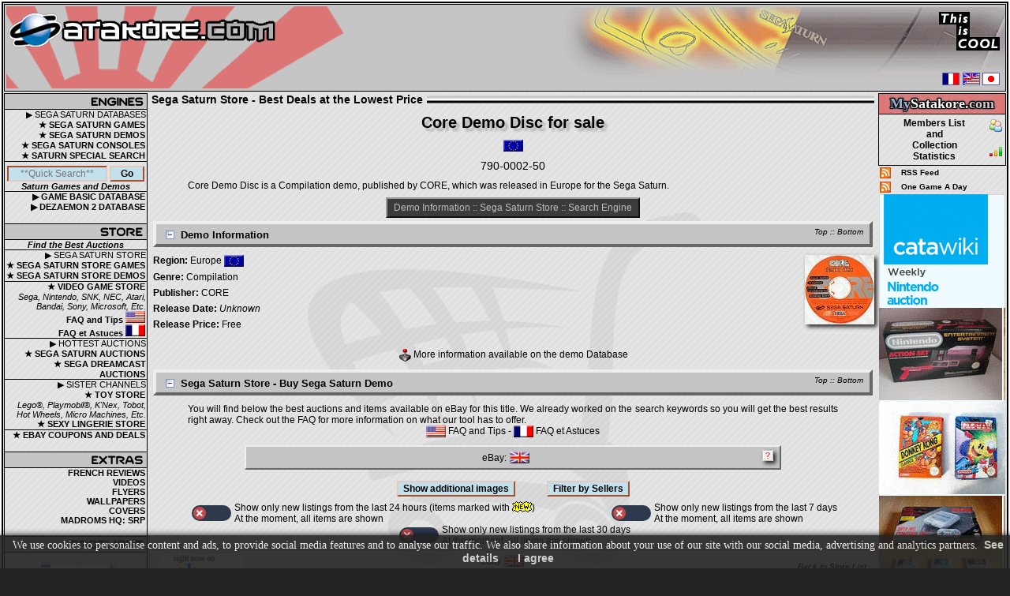

--- FILE ---
content_type: text/html; charset=UTF-8
request_url: https://www.satakore.com/sega-saturn-store-demo,,790-0002-50,,Core-Demo-Disc-EUR.html
body_size: 9075
content:
<!DOCTYPE html>
<html xmlns="http://www.w3.org/1999/xhtml" xml:lang="en" lang="en">
<head>
<meta charset="utf-8">
<meta name="viewport" content="width=device-width, initial-scale=1.0">
<title>Buy Core Demo Disc Sega Saturn Store | Europe | 790-0002-50 | Best Deals at the Lowest Price</title>
<meta name="Revisit-after" content="7 days">
<meta name="description" content="Buy Core Demo Disc Sega Saturn Store | Europe | 790-0002-50 | Satakore.com | Find Sega Saturn best deals on items for sale at the lowest price">
<meta name="keywords" content="saturn, sega saturn, sega saturn store, sega saturn shop, buy sega saturn, sega saturn for sale, store, shop, buy, sale, sale, for sale, buy, sell, store, Core Demo Disc, Europe, 790-0002-50, Core, Demo, Disc, sega, satakore, database, game, games, demo, demos, console, accessories, hardware, software, merchandise">
<meta name="robots" content="index, follow">
<link rel="canonical" href="https://www.satakore.com/sega-saturn-store-demo,,790-0002-50,,Core-Demo-Disc-EUR.html">
<link href="/css/css_global_0,,1,,20251109.css" rel="stylesheet" type="text/css">
<link rel="shortcut icon" type="image/x-icon" href="/favicon.ico">
<link rel="icon" type="image/gif" href="/favicon_animated.gif">
<script src="/js/jquery-4.0.0-rc.1.min.js" defer></script>
<script src="/js/jqp,,20251109.js" defer></script>
<script src="/js/js,,20251109.js" defer></script>
<script>(function(w,d,s,l,i){w[l]=w[l]||[];w[l].push({'gtm.start':new Date().getTime(),event:'gtm.js'});var f=d.getElementsByTagName(s)[0],j=d.createElement(s),dl=l!='dataLayer'?'&l='+l:'';j.async=true;j.src='https://www.googletagmanager.com/gtm.js?id='+i+dl;f.parentNode.insertBefore(j,f);})(window,document,'script','dataLayer','GTM-PGVV766C');</script>
<script type="application/ld+json">{"@context":"http://schema.org","@type":"Organization","legalName":"Satakore.com","url":"https://www.satakore.com","logo":"https://www.satakore.com/images/satakore_logo.png"}</script>
<script type="application/ld+json">{"@context":"http://schema.org","@type":"WebSite","name":"Satakore.com","alternateName":"Sega Saturn Collection","url":"https://www.satakore.com"}</script>
<script>
function resetform() {
document.sat_search.firstchar.value = "";
document.sat_search.titlesearch.value = "";
document.sat_search.snsearch.value = "";
document.sat_search.genresearch.value = "";
document.sat_search.countrysearch.value = "";
document.sat_search.showrating.value = "1";
}
</script>
</head>
<body>
<script>var el1 = document.createElement("div");el1.setAttribute("id", "preloader");document.body.appendChild(el1);var el2 = document.createElement("div");el2.setAttribute("id", "preloader-inner");el2.innerHTML = "Retrieving data...";document.getElementById("preloader").appendChild(el2);</script><div id="wrapper" class="text">
<div id="border">
<div id="header-container-for-flexbox-main">
<div id="header-container-for-flexbox-1">
<div id="flexbox-header1-container">
<div id="flexbox-header1-left">
<div id="flexbox-header1-left-container"><a class="notip header-left-link-span" href="/" title="Sega Saturn" aria-label="Satakore.com Main Page"><span></span></a></div>
</div>
<div id ="flexbox-header1-right"></div>
</div>
</div>
<div id="header-container-for-flexbox-2">
<div id="flexbox-header2-container">
<div id="flexbox-header2-left">
<div class="header-burger">
<div class="burger-wrapper"><div class="burger-left burger-burgercross">
<input id="input-burger-left" type="checkbox" autocomplete="off" aria-label="Toggle Left Menu"><label class="toggle-burger" for="input-burger-left"><span class="burger-check"></span></label>
</div></div>
</div>
</div>
<div id ="flexbox-header2-right">
<div class="header-burger">
<div class="burger-wrapper"><div class="burger-left burger-burgercross">
<input id="input-burger-right" type="checkbox" autocomplete="off" aria-label="Toggle Right Menu"><label class="toggle-burger" for="input-burger-right"><span class="burger-check"></span></label>
</div></div>
</div>
</div>
</div>
</div>
</div>
<noscript><div class="bold text_center">--&gt; You must enable Javascript in your browser to better experience Satakore.com &lt;--</div></noscript>
<div class="main-layout">
<div class="maintable-col1">
<div class="maintable-col1-div">
<table class="borderspacing0px tablepad0px width100" id="left">
<tr>
<td style="border:0px; text-align:center;">
<table class="table_left borderspacing0px tablepad0px width100">
<tr>
<td class="table_left_title2 sprites sp_nav1-engines"></td>
</tr>
<tr>
<td class="table_left_text">&#9654;&nbsp;SEGA SATURN DATABASES</td>
</tr>
<tr class="left_action trtdclick">
<td class="table_left_text"><a class="clicklink" href="/sega-saturn-complete-game,,1,,0,,1.html">&#9733;&nbsp;SEGA SATURN GAMES</a></td>
</tr>
<tr class="left_action trtdclick">
<td class="table_left_text"><a class="clicklink" href="/sega-saturn-complete-demo,,1,,0,,1.html">&#9733;&nbsp;SEGA SATURN DEMOS</a></td>
</tr>
<tr class="left_action trtdclick">
<td class="table_left_text"><a class="clicklink" href="/list-of-sega-saturn-consoles.php">&#9733;&nbsp;SEGA SATURN CONSOLES</a></td>
</tr>
<tr class="left_action trtdclick">
<td class="table_left_text"><a class="clicklink" href="/special-search.php">&#9733;&nbsp;SATURN SPECIAL SEARCH</a></td>
</tr>
<tr class="hidden-xs-d">
<td class="table_left_search">
<form id="QuickSearch" class="removeempty" method="get" action="/saturndb.php">
<input class="inputtxtleftsearch j_focus j_QS" name="quicksearch" value="" placeholder="**Quick Search**" style="width:67%;">
<input class="inputbuttonleftsearch" name="send" value="Go" style="width:25%;" type="submit"><br>
</form><span class="bold italic">Saturn Games and Demos</span></td>
</tr>
<tr class="left_action trtdclick">
<td class="table_left_text"><a class="clicklink" href="/sega-saturn-complete-game-basic,,1,,1.html">&#9654;&nbsp;GAME BASIC DATABASE</a></td>
</tr>
<tr class="left_action trtdclick">
<td class="table_left_text"><a class="clicklink" href="/sega-saturn-complete-dezaemon2,,1,,1.html">&#9654;&nbsp;DEZAEMON 2 DATABASE</a></td>
</tr>
<tr>
<td>&nbsp;</td>
</tr>
<tr>
<td class="table_left_title2 sprites sp_nav2-store"></td>
</tr>
<tr>
<td class="table_left_search"><span class="bold italic">Find the Best Auctions</span></td>
</tr>
<tr>
<td class="table_left_text">&#9654;&nbsp;SEGA SATURN STORE</td>
</tr>
<tr class="left_action trtdclick">
<td class="table_left_text"><a class="clicklink notip" href="/sega-saturn-store-complete-game,,1,,1.html" title="Sega Saturn Store - Sega Saturn Games for Sale">&#9733;&nbsp;SEGA SATURN STORE GAMES</a></td>
</tr>
<tr class="left_action trtdclick">
<td class="table_left_text"><a class="clicklink notip" href="/sega-saturn-store-complete-demo,,1,,1.html" title="Sega Saturn Store - Sega Saturn Demos for Sale">&#9733;&nbsp;SEGA SATURN STORE DEMOS</a></td>
</tr>
<tr class="left_action trtdclick table_left_store">
<td class="table_left_text"><a class="clicklink notip" href="/buy-video-games-on-the-store,,0,,video-game-store.html" title="Video Game Store - Video Games for Sale">&#9733;&nbsp;VIDEO GAME STORE</a><br><i>Sega, Nintendo, SNK, NEC, Atari, Bandai, Sony, Microsoft, Etc.</i></td>
</tr>
<tr class="left_action trtdclick">
<td class="table_left_text"><a class="clicklink notip" href="/video-game-store-faq-US.php" title="Video Game Store - FAQ and Tips US">FAQ and Tips <span class="sprites sp_flag-us tip" title="Video Game Store - FAQ and Tips US"></span></a></td>
</tr>
<tr class="left_action trtdclick">
<td class="table_left_text"><a class="clicklink notip" href="/video-game-store-faq-FR.php" title="Video Game Store - FAQ et Astuces FR">FAQ et Astuces <span class="sprites sp_flag-fr tip" title="Video Game Store - FAQ et Astuces FR"></span></a></td>
</tr>
<tr>
<td class="table_left_text table_left_store">&#9654;&nbsp;HOTTEST AUCTIONS</td>
</tr>
<tr class="left_action trtdclick">
<td class="table_left_text"><a class="clicklink notip" href="/sega-saturn-auctions.php" title="Sega Saturn Auctions">&#9733;&nbsp;SEGA SATURN AUCTIONS</a></td>
</tr>
<tr class="left_action trtdclick">
<td class="table_left_text"><a class="clicklink notip" href="/sega-dreamcast-auctions.php" title="Sega Dreamcast Auctions">&#9733;&nbsp;SEGA DREAMCAST AUCTIONS</a></td>
</tr>
<tr>
<td class="table_left_text table_left_store">&#9654;&nbsp;SISTER CHANNELS</td>
</tr>
<tr class="left_action trtdclick">
<td class="table_left_text"><a class="clicklink notip" href="/buy-toys-on-the-store,,0,,toy-store.html" title="Toy Store - Toys for Sale">&#9733;&nbsp;TOY STORE</a><br><i>Lego&reg;, Playmobil&reg;, K'Nex, Tobot, Hot Wheels, Micro Machines, Etc.</i></td>
</tr>
<tr class="left_action trtdclick">
<td class="table_left_text"><a class="clicklink notip" href="/buy-lingerie-on-the-store,,0,,lingerie-store.html" title="Sexy Lingerie Store">&#9733;&nbsp;SEXY LINGERIE STORE</a></td>
</tr>
<tr class="left_action trtdclick table_left_store">
<td class="table_left_text"><a class="clicklink notip" href="/ebay-coupons-and-deals.php" title="eBay coupons and deals">&#9733;&nbsp;EBAY COUPONS AND DEALS</a></td>
</tr>
<tr>
<td>&nbsp;</td>
</tr>
<tr>
<td class="table_left_title2 sprites sp_nav3-extra"></td>
</tr>
<tr class="left_action trtdclick">
<td class="table_left_text"><a class="clicklink" href="/reviews.php">FRENCH REVIEWS</a></td>
</tr>
<tr class="left_action trtdclick hidden-xs-d">
<td class="table_left_text"><a class="clicklink" href="/videos.php">VIDEOS</a></td>
</tr>
<tr class="left_action trtdclick hidden-xs-d">
<td class="table_left_text"><a class="clicklink" href="/flyers.php">FLYERS</a></td>
</tr>
<tr class="left_action trtdclick hidden-xs-d">
<td class="table_left_text"><a class="clicklink" href="/wallpapers.php">WALLPAPERS</a></td>
</tr>
<tr class="left_action trtdclick hidden-xs-d">
<td class="table_left_text"><a class="clicklink" href="https://covers.satakore.com" rel="nofollow noopener" target="_blank">COVERS</a></td>
</tr>
<tr class="left_action trtdclick hidden-xs-d">
<td class="table_left_text"><a class="clicklink" href="https://madroms.satakore.com" rel="nofollow noopener" target="_blank">MADROMS HQ: SRP</a></td>
</tr>
<tr class="hidden-xs-d">
<td>&nbsp;</td>
</tr>
<tr class="hidden-xs-d">
<td class="table_left_title2 sprites sp_nav4-spotlight"></td>
</tr>
<tr class="hidden-xs-d">
<td style="max-width:180px; overflow:hidden;"><br>
<div class="a_img_div"><a href="/sega-saturn-game,,T-8145H,,Break-Point-Tennis-USA.html"><picture><img class="border0 bshad1" src="/satengine/covers/T-8145H,,Sega-Saturn-Cover-Break-Point-Tennis-USA.jpg" loading="lazy" width="88" height="148" alt="Sega Saturn Game - Break Point Tennis (United States of America) [T-8145H]" title="Break Point Tennis (United States of America) [T-8145H]"></picture></a></div>
<br><div><a href="/sega-saturn-store-game,,T-8145H,,Break-Point-Tennis-USA.html" class="preload"><span class="sprites display_block_center sp_buy-it tip" title="Buy Break Point Tennis (United States of America) on the store"></span></a></div>
</td>
</tr>
<tr class="hidden-xs-d">
<td>&nbsp;</td>
</tr>
<tr class="hidden-xs-d">
<td class="table_left_title2 sprites sp_nav5-community"></td>
</tr>
<tr class="left_action trtdclick hidden-xs-d">
<td class="table_left_text"><a class="clicklink" href="/staff.php">STAFF</a></td>
</tr>
<tr class="left_action trtdclick hidden-xs-d">
<td class="table_left_text"><a class="clicklink" href="/contribute.php">WANT&nbsp;TO&nbsp;HELP&nbsp;US?</a></td>
</tr>
<tr class="left_action trtdclick hidden-xs-d">
<td class="table_left_text"><a class="clicklink" href="/contributors.php">CONTRIBUTORS</a></td>
</tr>
<tr class="hidden-xs-d">
<td>&nbsp;</td>
</tr>
<tr class="hidden-xs-d">
<td class="table_left_title2 sprites sp_nav6-partners"></td>
</tr>
<tr class="hidden-xs-d">
<td class="text">
<br>
<div class="a_img_div"><a href="https://www.guardiana.net" rel="nofollow noopener" target="_blank"><img  class="border0" src="/images/partner/guardiana.gif" loading="lazy" decoding="async" alt="Guardiana" title="Guardiana" width="88" height="31"></a></div>
<div class="a_img_div"><a href="http://www.segakore.fr" rel="nofollow noopener" target="_blank"><img class="border0" src="/images/partner/segakore.gif" loading="lazy" decoding="async" alt="Segakore" title="Segakore" width="88" height="31"></a></div>
<div class="a_img_div"><a href="https://www.segasaturno.com" rel="nofollow noopener" target="_blank"><img class="border0" src="/images/partner/segasaturno.gif" loading="lazy" decoding="async" alt="Segasaturno" title="Segasaturno" width="88" height="31"></a></div>
<div class="a_img_div"><a href="https://www.shmup.com" rel="nofollow noopener" target="_blank"><img class="border0" src="/images/partner/shmup.gif" loading="lazy" decoding="async" alt="Shmup" title="Shmup" width="88" height="33"></a></div>
<div class="a_img_div"><a href="https://www.sega-saturn.net" rel="nofollow noopener" target="_blank"><img class="border0" src="/images/partner/sega-saturn-net.gif" loading="lazy" decoding="async" alt="Sega-saturn.net" title="Sega-saturn.net" width="88" height="31"></a></div>
<div class="a_img_div"><a href="https://www.segasaturn.co.uk/" rel="nofollow noopener" target="_blank"><img class="border0" src="/images/partner/sega-saturn-uk.png" loading="lazy" decoding="async" alt="Sega Saturn UK" title="Sega Saturn UK" width="88" height="31"></a></div>
<a class="a-hover-effect2" href="https://forum.segakore.fr/" rel="nofollow noopener" target="_blank">SGB Forums </a>
<br>
<a class="a-hover-effect2" href="https://www.sega-mag.com/" rel="nofollow noopener" target="_blank">SEGA-Mag </a>
<br>
<a class="a-hover-effect2" href="http://www.megaoldies.net" rel="nofollow noopener" target="_blank">Megaoldies </a>
<br>
<a class="a-hover-effect2" href="https://www.sega-legacy.fr" rel="nofollow noopener" target="_blank">SEGA-Legacy </a>
<br>
<a class="a-hover-effect2" href="https://segaxtreme.net" rel="nofollow noopener" target="_blank">SegaXtreme </a>
</td>
</tr>
<tr class="hidden-xs-d">
<td class="table_left text">
<br><span class="bold">Our banner: </span>
<br>
<div class="a_img_div"><a href="/" target="_blank"><img class="border0 bshad1" src="/images/partner/satakore.gif" loading="lazy" decoding="async" alt="Satakore.com - The Ultimate Sega Saturn source" title="Satakore.com - The Ultimate Sega Saturn Source" width="88" height="31"></a></div>
<br>
</td>
</tr>
</table>
</td>
</tr>
<tr class="hidden-xs-d">
<td class="text_center border0">
<br>
<div class="sp_div"><a rel="license" href="//creativecommons.org/licenses/by-nc-sa/4.0/" target="_blank" class="sprites sp_creative-commons tip" title="Creative Commons License - Check the Privacy Policy and Terms &amp; Conditions"></a></div>
<div><br><img height="64" width="108" src="/images/epndev108x64.png" loading="lazy" decoding="async" alt="eBay Developers Program Member" title="" class="border0"></div>
</td>
</tr>
</table>
</div>
</div>
<div class="maintable-col3">
<div class="maintable-col3-div">
<table class="table_left borderspacing0px tablepad2px width100" id="right">
<tr>
<td class="table_left textlogin text_mystkr table_right_mystkr"><span class="text_mystkr1">My</span><span class="text_mystkr2">Satakore.</span><span class="text_mystkr3">com</span></td>
</tr>
<tr>
<td class="table_left">
<table class="border0 tablepad0px borderspacing0px width100">
<tr class="MSTKR_right_action trtdclick">
<td style="width:100%;"><a class="clicklink" href="/satakore-com-members-stats,,1,,1.html">Members List<br>and<br>Collection<br>Statistics</a></td>
<td style="width:20px;"><span class="sprites sp_btn-memberslist"></span><br><br><span class="sprites sp_btn-membersstats"></span></td>
</tr>
</table>
</td>
</tr>
</table>
</div>
<table class="tablepad2px borderspacing0px width100 right_rss hidden-s-d">
<tr>
<td><a href="/rss.xml"><img src="/images/rss_animated.gif" loading="lazy" decoding="async" alt="Sega Saturn RSS Feed" title="" width="14" height="14" class="border0 display_block"></a></td>
<td><a class="a-hover-effect2" href="/rss.xml"> RSS&nbsp;Feed</a></td>
</tr>
<tr>
<td><a href="/one_game_a_day_rss.xml"><img src="/images/rss_animated.gif" loading="lazy" decoding="async" alt="Sega Saturn RSS Feed" title="" width="14" height="14" class="border0 display_block"></a></td>
<td><a class="a-hover-effect2" href="/one_game_a_day_rss.xml"> One&nbsp;Game&nbsp;A&nbsp;Day</a></td>
</tr>
</table>
<div class="ads-right hidden-s-d">
<!-- BEGIN CATAWIKI AFFILIATE NETWORK -->
<a href="https://prf.hn/click/camref:1100l3QDE/pubref:EN_NIN/destination:https%3A%2F%2Fwww.catawiki.com%2Fc%2F369-nintendo-computer-video-games" target="_blank" rel="nofollow noopener">
<img src="/images/catawiki_nintendo_160x600_en.png" loading="lazy" decoding="async" class="border0" width="160" height="600" alt="Nintendo Auctions 160x600">
</a>
<!-- END CATAWIKI AFFILIATE NETWORK -->
<script async src="//pagead2.googlesyndication.com/pagead/js/adsbygoogle.js"></script>
<ins class="adsbygoogle" style="display:inline-block;width:160px;height:600px" data-ad-client="ca-pub-4098631276025428" data-ad-slot="5769588916"></ins>
<script>(adsbygoogle = window.adsbygoogle || []).push({});</script>
<br>
<ins class="adsbygoogle" style="display:inline-block;width:160px;height:600px" data-ad-client="ca-pub-4098631276025428" data-ad-slot="4854543776"></ins>
<script>(adsbygoogle = window.adsbygoogle || []).push({});</script>
<br>
</div>
</div>
<div class="maintable-col2">
<div class="titleindiv">Sega Saturn Store - Best Deals at the Lowest Price</div><div id="satengine" class="text">
<div id="store" class="text">
<a id="top"></a><div class="text_center"><h1 class="gametitle tshad1">Core Demo Disc for sale</h1>
<div class="sp_div"><span class="sprites sp_flag-eu"></span></div>
<h3>790-0002-50</h3>
<div class="text_justify margin_auto width90">
Core Demo Disc is a Compilation demo, published by CORE, which was released in Europe for the Sega Saturn.</div>
<br>
<div class="toplink"><a class="a-hover-effect2" href="#core">Demo Information</a> :: <a class="a-hover-effect2" href="#ss-store">Sega Saturn Store</a> :: <a class="a-hover-effect2" href="#search">Search Engine</a></div>
</div>
<a id="core"></a><h4><span class="topbottom"><a class="a-hover-effect2" href="#top">Top</a> :: <a class="a-hover-effect2" href="#bottom">Bottom</a></span>
<span id="infodatanodelay_collapse" class="j_OL_ss"><a href="#null" id="infodatanodelay_collapse_l" class="j_expandable"><span class="sprites sp_btn-collapse-minus store-minus-plus tip" title="Collapse"></span></a></span>
<span id="infodatanodelay_expand" class="j_OL_hh" style="display:none;"><a href="#null" id="infodatanodelay_expand_l" class="j_expandable"><span class="sprites sp_btn-expand-plus store-minus-plus tip" title="Expand"></span></a></span>
Demo Information</h4>
<div id="infodatanodelay" class="j_OL_ss"><div>
<div class="coredata-flexbox-main1">
<div class="coredata-minicover">
<div><picture><source srcset="/satengine/covers/790-0002-50,,Sega-Saturn-Cover-Core-Demo-Disc-EUR.webp" type="image/webp"><img class="bshad1 border0" src="/satengine/covers/790-0002-50,,Sega-Saturn-Cover-Core-Demo-Disc-EUR.jpg" loading="lazy" width="88" height="88" alt="Sega Saturn Demo - Core Demo Disc (Europe) [790-0002-50] - Cover" title="Core Demo Disc (Europe) [790-0002-50] - Cover"></picture></div>
<br>
</div>
<div class="coredata-data1"><div class="coredata-data1-data"><span class="bold">Region:</span> Europe <span class="sprites sp_flag-eu v-align-top"></span></div>
<div class="coredata-data1-data"><span class="bold">Genre:</span> Compilation</div>
<div class="coredata-data1-data"><span class="bold">Publisher:</span> CORE</div>
<div class="coredata-data1-data"><span class="bold">Release Date:</span> <span class="italic">Unknown</span></div>
<div class="coredata-data1-data"><span class="bold">Release Price:</span> Free</div>
</div></div><br><div class="text_center"><a class="a-hover-effect2" href="sega-saturn-demo,,790-0002-50,,Core-Demo-Disc-EUR.html"><span class="sprites sp_btn-gamepage tip v-align-top" title="Database - Go to Core Demo Disc (Europe) page"></span>
 More information available on the demo Database</a></div></div></div>
<a id="ss-store"></a><h4><span class="topbottom"><a class="a-hover-effect2" href="#top">Top</a> :: <a class="a-hover-effect2" href="#bottom">Bottom</a></span><span id="storedatanodelay_collapse" class="j_OL_ss"><a href="#null" id="storedatanodelay_collapse_l" class="j_expandable"><span class="sprites sp_btn-collapse-minus store-minus-plus tip" title="Collapse"></span></a></span>
<span id="storedatanodelay_expand" class="j_OL_hh" style="display:none;"><a href="#null" id="storedatanodelay_expand_l" class="j_expandable"><span class="sprites sp_btn-expand-plus store-minus-plus tip" title="Expand"></span></a></span>
Sega Saturn Store - Buy Sega Saturn Demo</h4>
<div id="storedatanodelay" class="j_OL_ss"><div>
<div class="text_center"><div class="text_justify margin_auto width90">
You will find below the best auctions and items available on eBay for this title. We already worked on the search keywords so you will get the best results right away. Check out the FAQ for more information on what our tool has to offer.</div><a class="notip a-hover-effect2" href="/video-game-store-faq-US.php" title="Video Game Store - FAQ and Tips US"><span class="sprites sp_flag-us v-align-top tip" title="Video Game Store - FAQ and Tips US"></span> FAQ and Tips</a> - <a class="notip a-hover-effect2" href="/video-game-store-faq-FR.php" title="Video Game Store - FAQ et Astuces FR"><span class="sprites sp_flag-fr v-align-top tip" title="Video Game Store - FAQ et Astuces FR"></span> FAQ et Astuces</a></div><div id="wrapper_store">
<a id="storelist"></a><div class="epn-storelist"><span class="storehelp bshad1 sprites sp_icon-help tip mobiletiptipleft hidden-xxxs-d" title="An eBay store displays the items (auctions) available from sellers that are registered on this version of eBay, not only items available for people living in the country where the eBay site is located. For example, eBay US Store displays items from US sellers, but also Japanese sellers and all the other sellers that have registered their account on eBay US."></span><div class="epn-storelist-flexbox"><div>eBay:</div><div class="sp_div"><a href="#ebay_GB"><span class="sprites sp_flag-gb store-flag-in-flexbox tip" title="eBay GB"></span></a></div></div></div>
<div class="saturndb-form-container saturndb-form-button"><input type="button" class="inputbutton" id="show-epn-add-img" name="show-epn-add-img" value="Show additional images"><input type="button" class="inputbutton" id="filter-sellers-open-overlay" name="filter-sellers-open-overlay" value="Filter by Sellers"><div id="filter-sellers-overlay" style="display: none;"><div id="filter-sellers-overlay-flexdiv"><div id="filter-sellers-overlay-content" class="text_center"><span class="filter-sellers-close">&times;</span><span>Filter by Sellers</span><br><br><label for="filter-sellers-search-text">Name of sellers to filter (commas separated): </label><input type="text" id="filter-sellers-search-text" class="inputtxt"><br><input type="checkbox" id="filter-sellers-exact-search" name="exact-search" checked="checked"><label for="filter-sellers-exact-search">Exact Search</label><br>How to filter: <input type="radio" id="filter-sellers-hide" name="filter-type" value="hide" checked="checked"><label for="filter-sellers-hide">Hide selected</label><input type="radio" id="filter-sellers-show-only" name="filter-type" value="showonly"><label for="filter-sellers-show-only">Show selected</label><input type="radio" id="filter-sellers-show-all" name="filter-type" value="showall"><label for="filter-sellers-show-all">Show All (no filter)</label><br>How to hide: <input type="radio" id="filter-sellers-opacity-50" name="opacity" value="50"><label for="filter-sellers-opacity-50">50% Opacity</label><input type="radio" id="filter-sellers-opacity-20" name="opacity" value="20" checked="checked"><label for="filter-sellers-opacity-20">20% Opacity</label><input type="radio" id="filter-sellers-opacity-0" name="opacity" value="hide"><label for="filter-sellers-opacity-0">Hide completely</label><br><input type="button" class="inputbutton" id="filter-sellers-validate" name="filter-sellers-validate" value="Apply"><input type="button" class="inputbutton" id="filter-sellers-reset" name="filter-sellers-reset" value="Reset"><hr><div class="saturndb-form-container fgrow10"><div class="f-label"><label for="filter-sellers-search-available-sellers">Search</label></div><div class="f-inputtxt"><input type="text" id="filter-sellers-search-available-sellers" class="inputtxt"></div></div><div id="filter-sellers-overlay-content-sellers-list" class="filter-sellers-working"><br>Retrieving sellers...</div></div></div></div></div><div class="epn-newauctions-only-wrapper-div scrollto-epn-newauctions-only"><div class="epn-newauctions-only"><div class="newauctions-toggle-switch-wrapper"><div class="newauctions-toggle-switch newauctions-checkcross"><input id="newauctionsonly" type="checkbox" autocomplete="off"><label class="toggle-newauctions-item" for="newauctionsonly" aria-label="Toggle All Listings / Only New Listings"><span class="newauctions-check"></span></label></div></div><div class="epn-newauctions-only-toggle-text">Show only new listings from the last 24 hours (items marked with <span class="sprites sp_new tip" title="eBay New Listing - Last 24 hours"></span>)<br><div class="epn-oldauctions-shown epn-oldauctions-text-toggle">At the moment, all items are shown</div><div class="epn-oldauctions-hidden epn-oldauctions-text-toggle" style="display:none;">Filtered: only new listings are shown</div></div></div><div class="epn-newauctions-only"><div class="newauctions-toggle-switch-wrapper"><div class="newauctions-toggle-switch newauctions-checkcross"><input id="newauctionsonly7d" type="checkbox" autocomplete="off"><label class="toggle-newauctions-item" for="newauctionsonly7d" aria-label="Toggle All Listings / Only New Listings"><span class="newauctions-check"></span></label></div></div><div class="epn-newauctions-only-toggle-text">Show only new listings from the last 7 days<br><div class="epn-oldauctions-shown epn-oldauctions-text-toggle">At the moment, all items are shown</div><div class="epn-oldauctions-hidden epn-oldauctions-text-toggle" style="display:none;">Filtered: only new listings are shown</div></div></div><div class="epn-newauctions-only"><div class="newauctions-toggle-switch-wrapper"><div class="newauctions-toggle-switch newauctions-checkcross"><input id="newauctionsonly30d" type="checkbox" autocomplete="off"><label class="toggle-newauctions-item" for="newauctionsonly30d" aria-label="Toggle All Listings / Only New Listings"><span class="newauctions-check"></span></label></div></div><div class="epn-newauctions-only-toggle-text">Show only new listings from the last 30 days<br><div class="epn-oldauctions-shown epn-oldauctions-text-toggle">At the moment, all items are shown</div><div class="epn-oldauctions-hidden epn-oldauctions-text-toggle" style="display:none;">Filtered: only new listings are shown</div></div></div></div><hr>
<a id="ebay_GB"></a>
<div class="epnrightnowpic_mobile"><a href="/eb.php?c=1&amp;s=4&amp;v2=9&amp;w=8" rel="nofollow noopener" target="_blank" aria-label="Right Now on eBay"><span class="ebayrightnow"></span></a><hr></div>
<div class="epn-ads-banner-flex j_OL_hh" id="divebaynodelayGB_expand" style="display:none;">
<div class="flag">
eBay<span class="sprites sp_flag-gb store-flag tip" title="eBay GB"></span>
 <span><a href="#null" id="divebaynodelayGB_expand_l" class="j_expandable"><span class="sprites sp_btn-expand-plus store-minus-plus tiptipright" title="Expand"></span></a></span>
</div>
</div>
<div id="divebaynodelayGB" class="j_OL_ss">
<div class="epn-ads-banner-flex epn-ad-bigger">
<div class="epn-ads-header epn-ad-view1">
<div class="flag">
eBay<span class="sprites sp_flag-gb store-flag tip" title="eBay GB"></span>
 <span id="divebaynodelayGB_collapse" class="j_OL_ss"><a href="#null" id="divebaynodelayGB_collapse_l" class="j_expandable"><span class="sprites sp_btn-collapse-minus store-minus-plus tiptipright" title="Collapse"></span></a></span>
<div class="backtostorelist"><a class="a-hover-effect2" href="#storelist">Back to Store List</a></div>
</div>
<div class="nbitems">3 items found</div>
<div class="rightnowpic hidden-xxxxs-d"><a href="/eb.php?c=1&amp;s=4&amp;v2=9&amp;w=8" rel="nofollow noopener" target="_blank" aria-label="Right Now on eBay"><span class="ebayrightnow"></span></a></div>
</div>
<div class="epn-ads-body epn-ad-view1">
<div data-itemcode="326927145808" data-itemavailsince="891" data-sellername="good_old_times" data-sellerscore="27435" data-sellerpercent="99.3" class="epn-ad-ctr epn-ad-ctr-click binauctions oldauctions">
<div class="epn-title"><a class="clicklink" href="/eb.php?c=15&amp;i=326927145808&amp;v2=2" rel="nofollow noopener" target="_blank">Sega Saturn - Core Design Demo Disc (CD Only)</a></div>
<a target="_blank" rel="nofollow noopener" href="/eb.php?c=15&amp;i=326927145808&amp;v2=2"><div class="epn-image-set"><div class="epn-image imgpreload-eb epn-image-bigger"><picture><source media="(max-width: 519px)" srcset="//i.ebayimg.com/thumbs/images/g/7hgAAOSwq-Vbg9PX/s-l150.jpg"><source media="(max-width: 1279px)" srcset="//i.ebayimg.com/thumbs/images/g/7hgAAOSwq-Vbg9PX/s-l225.jpg"><img src="//i.ebayimg.com/thumbs/images/g/7hgAAOSwq-Vbg9PX/s-l280.jpg" decoding="sync" class="borderimg bshad1 bradius10" data-imgcode="7hgAAOSwq-Vbg9PX" alt="Sega Saturn - Core Design Demo Disc (CD Only)"></picture></div>
</div></a>
<div class="miam_store"><a rel="nofollow" href="/secret_store_2_GB_1769026871.php">.</a></div><div class="epn-data1"><div class="epn-data-price"><span class="epn-price">&pound;52.98</span></div><div class="epn-data-text"><a target="_blank" rel="nofollow noopener" href="/eb.php?c=15&amp;i=326927145808&amp;v2=2">Buy It Now on eBay</a><br><br></div></div>
<div class="epn-data2"><div class="epn-data-itemlocation"><span class="bold">Item location:</span> Germany <span class="sprites sp_flag-de v-align-top"></span></div>
<div class="epn-data-condition"><span class="bold">Condition:</span> Good (5000)</div>
<div class="epn-data-begintime"><span class="bold">Available since:</span> 2023-08-14 12:46 BST</div>
<div class="epn-data-seller"><span class="bold">Seller:</span> <span class="epn-data-seller-name">good_old_times</span> (<span class="epn-data-seller-fbscore">27435</span>) [<span class="epn-data-seller-fbpercent">99.3</span>%]</div>
</div>
<div class="number"><div>1.</div></div>
<hr class="width90">
</div>
<div data-itemcode="366081233696" data-itemavailsince="26" data-sellername="jet_videogames" data-sellerscore="35233" data-sellerpercent="100.0" class="epn-ad-ctr epn-ad-ctr-click binauctions oldauctions">
<div class="epn-title"><a class="clicklink" href="/eb.php?c=15&amp;i=366081233696&amp;v2=2" rel="nofollow noopener" target="_blank">1995 Sega Saturn Core System, Vintage Print Ad/Poster, Promo Art</a></div>
<a target="_blank" rel="nofollow noopener" href="/eb.php?c=15&amp;i=366081233696&amp;v2=2"><div class="epn-image-set"><div class="epn-image imgpreload-eb epn-image-bigger"><picture><source media="(max-width: 519px)" srcset="//i.ebayimg.com/thumbs/images/g/LyQAAOSwUOJm-5tu/s-l150.jpg"><source media="(max-width: 1279px)" srcset="//i.ebayimg.com/thumbs/images/g/LyQAAOSwUOJm-5tu/s-l225.jpg"><img src="//i.ebayimg.com/thumbs/images/g/LyQAAOSwUOJm-5tu/s-l280.jpg" decoding="sync" class="borderimg bshad1 bradius10" data-imgcode="LyQAAOSwUOJm-5tu" alt="1995 Sega Saturn Core System, Vintage Print Ad/Poster, Promo Art"></picture></div>
</div></a>
<div class="epn-data1"><div class="epn-data-price"><span class="epn-price">&pound;7.97</span></div><div class="epn-data-text"><a target="_blank" rel="nofollow noopener" href="/eb.php?c=15&amp;i=366081233696&amp;v2=2">Buy It Now on eBay</a><br><br></div></div>
<div class="epn-data2"><div class="epn-data-itemlocation"><span class="bold">Item location:</span> United States <span class="sprites sp_flag-us v-align-top"></span></div>
<div class="epn-data-condition"><span class="bold">Condition:</span> New (1000)</div>
<div class="epn-data-begintime"><span class="bold">Available since:</span> 2025-12-25 23:37 GMT</div>
<div class="epn-data-seller"><span class="bold">Seller:</span> <span class="epn-data-seller-name">jet_videogames</span> (<span class="epn-data-seller-fbscore">35233</span>) [<span class="epn-data-seller-fbpercent">100.0</span>%]</div>
</div>
<div class="number"><div>2.</div></div>
<hr class="width90">
</div>
<div data-itemcode="116949264593" data-itemavailsince="25" data-sellername="rpgz" data-sellerscore="4144" data-sellerpercent="100.0" class="epn-ad-ctr epn-ad-ctr-click binauctions oldauctions">
<div class="epn-title"><a class="clicklink" href="/eb.php?c=15&amp;i=116949264593&amp;v2=2" rel="nofollow noopener" target="_blank">Swagman Core Eidos Saturn Playstation Video Game Print Ads Poster Promo Art 1997</a></div>
<a target="_blank" rel="nofollow noopener" href="/eb.php?c=15&amp;i=116949264593&amp;v2=2"><div class="epn-image-set"><div class="epn-image imgpreload-eb epn-image-bigger"><picture><source media="(max-width: 519px)" srcset="//i.ebayimg.com/thumbs/images/g/rFUAAOSwSidnOhN7/s-l150.jpg"><source media="(max-width: 1279px)" srcset="//i.ebayimg.com/thumbs/images/g/rFUAAOSwSidnOhN7/s-l225.jpg"><img src="//i.ebayimg.com/thumbs/images/g/rFUAAOSwSidnOhN7/s-l280.jpg" decoding="sync" class="borderimg bshad1 bradius10" data-imgcode="rFUAAOSwSidnOhN7" alt="Swagman Core Eidos Saturn Playstation Video Game Print Ads Poster Promo Art 1997"></picture></div>
<div class="epn-image epn-add-img epn-add-img-hide imgpreload-eb epn-image-bigger"><picture><source media="(max-width: 519px)" srcset="//i.ebayimg.com/images/g/--MAAOSwo4ZnOhLe/s-l150.jpg"><source media="(max-width: 1279px)" srcset="//i.ebayimg.com/images/g/--MAAOSwo4ZnOhLe/s-l225.jpg"><img src="//i.ebayimg.com/images/g/--MAAOSwo4ZnOhLe/s-l280.jpg" loading="lazy" decoding="async" class="borderimg bshad1 bradius10" referrerpolicy="no-referrer" data-imgcode="--MAAOSwo4ZnOhLe" alt="Swagman Core Eidos Saturn Playstation Video Game Print Ads Poster Promo Art 1997"></picture></div>
<div class="epn-image epn-add-img epn-add-img-hide imgpreload-eb epn-image-bigger"><picture><source media="(max-width: 519px)" srcset="//i.ebayimg.com/images/g/wa8AAOSwFuZmUAgR/s-l150.jpg"><source media="(max-width: 1279px)" srcset="//i.ebayimg.com/images/g/wa8AAOSwFuZmUAgR/s-l225.jpg"><img src="//i.ebayimg.com/images/g/wa8AAOSwFuZmUAgR/s-l280.jpg" loading="lazy" decoding="async" class="borderimg bshad1 bradius10" referrerpolicy="no-referrer" data-imgcode="wa8AAOSwFuZmUAgR" alt="Swagman Core Eidos Saturn Playstation Video Game Print Ads Poster Promo Art 1997"></picture></div>
</div></a>
<div class="epn-data1"><div class="epn-data-price"><span class="epn-price">&pound;13.36</span></div><div class="epn-data-text"><a target="_blank" rel="nofollow noopener" href="/eb.php?c=15&amp;i=116949264593&amp;v2=2">Buy It Now on eBay</a><br><a target="_blank" rel="nofollow noopener" href="/eb.php?c=15&amp;i=116949264593&amp;v2=2">or Make an Offer</a><br><br></div></div>
<div class="epn-data2"><div class="epn-data-itemlocation"><span class="bold">Item location:</span> United States <span class="sprites sp_flag-us v-align-top"></span></div>
<div class="epn-data-condition"><span class="bold">Condition:</span> Used (3000)</div>
<div class="epn-data-begintime"><span class="bold">Available since:</span> 2025-12-27 01:09 GMT</div>
<div class="epn-data-seller"><span class="bold">Seller:</span> <span class="epn-data-seller-name">rpgz</span> (<span class="epn-data-seller-fbscore">4144</span>) [<span class="epn-data-seller-fbpercent">100.0</span>%]</div>
</div>
<div class="number"><div>3.</div></div>
<hr class="width90">
</div>
</div>
<div class="epn-ads-footer-flexbox epn-ad-view1">
<div class="notenough-flex">Not enough results ? Make your own searches on<br>our <a class="a-hover-effect2" href="/buy-sega-saturn-video-games-on-the-store,,47,,video-game-store.html">Generic Sega Saturn Video Game Store</a></div>
<div class="updated-flex">Data last updated 3 weeks ago<br>Next update in 1 month</div>
</div>
</div>
</div>
<hr>
</div>
</div></div>
<a id="bottom"></a>
<a id="search"></a><h4><span class="topbottom"><a class="a-hover-effect2" href="#top">Top</a> :: <a class="a-hover-effect2" href="#bottom">Bottom</a></span>
<span id="searchdatanodelay_collapse" class="j_OL_ss"><a href="#null" id="searchdatanodelay_collapse_l" class="j_expandable"><span class="sprites sp_btn-collapse-minus store-minus-plus tip" title="Collapse"></span></a></span>
<span id="searchdatanodelay_expand" class="j_OL_hh" style="display:none;"><a href="#null" id="searchdatanodelay_expand_l" class="j_expandable"><span class="sprites sp_btn-expand-plus store-minus-plus tip" title="Expand"></span></a></span>
Search Sega Saturn Store</h4>
<div id="searchdatanodelay" class="j_OL_ss"><div>
<div class="text_center title tshad1">DEMOS and NOT FOR SALE</div>
<br><div class="text_center bold"><div class="margin_auto width90"><div class="text_14px">Search ebay faster</div><div class="text_12px">across multiple sites</div><div class="text_12px">all at the same time</div></div><hr class="width40">
</div>
<div class="text_center"><div class="text_justify margin_auto width90">Welcome to the Sega Saturn Store. If it is your first visit, do not forget to read the Faq and Tips page below to fully master all the features available that will help you find, quickly and easily, all the best {Retro} Deals on Sega Saturn Games and Demos.</div><a class="notip a-hover-effect2" href="/video-game-store-faq-US.php" title="Video Game Store - FAQ and Tips US"><span class="sprites sp_flag-us v-align-top tip" title="Video Game Store - FAQ and Tips US"></span> FAQ and Tips</a> - <a class="notip a-hover-effect2" href="/video-game-store-faq-FR.php" title="Video Game Store - FAQ et Astuces FR"><span class="sprites sp_flag-fr v-align-top tip" title="Video Game Store - FAQ et Astuces FR"></span> FAQ et Astuces</a></div>
<hr class="width80">
<div class="text_center"><br>Reset the Sega Saturn Store: <a class="a-hover-effect2" href="sega-saturn-store-complete-game,,1,,1.html">GAMES</a> - <a class="a-hover-effect2" href="sega-saturn-store-complete-demo,,1,,1.html">DEMOS</a><br>
</div><br>
<form method="get" class="removeempty" name="sat_search" action="saturn-store.php">
<input type="hidden" name="type" value="D">
<div class="saturndb-form-flexbox">
<div class="hidden-xxxs-d"><div class="saturndb-form-container fgrow0"><div class="f-label"><label for="s-alpha">Alpha</label></div><div class="f-select"><select id="s-alpha" class="selectlist" name="firstchar">
<option value="" selected="selected">All</option>
<option value="Num">0-9</option>
<option value="A">A</option>
<option value="B">B</option>
<option value="C">C</option>
<option value="D">D</option>
<option value="E">E</option>
<option value="F">F</option>
<option value="G">G</option>
<option value="H">H</option>
<option value="I">I</option>
<option value="J">J</option>
<option value="K">K</option>
<option value="L">L</option>
<option value="M">M</option>
<option value="N">N</option>
<option value="O">O</option>
<option value="P">P</option>
<option value="Q">Q</option>
<option value="R">R</option>
<option value="S">S</option>
<option value="T">T</option>
<option value="U">U</option>
<option value="V">V</option>
<option value="W">W</option>
<option value="X">X</option>
<option value="Y">Y</option>
<option value="Z">Z</option>
</select></div></div></div>
<div class="saturndb-form-container fgrow10"><div class="f-label"><label for="i-title">Title</label></div><div class="f-inputtxt"><input id="i-title" class="inputtxt" name="titlesearch" value=""></div></div>
<div class="saturndb-form-container fgrow1"><div class="f-label"><label for="i-code">Serial Number / Barcode</label></div><div class="f-inputtxt"><input id="i-code" class="inputtxt" name="snsearch" value=""></div></div>
<div class="saturndb-form-container fgrow0"><div class="f-label"><label for="s-country">Country</label></div><div class="f-select"><select id="s-country" class="selectlist" name="countrysearch">
<option value="" selected="selected">All Countries</option>
<option value="EUR">Europe (All)</option>
<option value="FR">Europe France</option>
<option value="JPN">Japan</option>
<option value="USA">United States</option>
</select></div></div>
<div class="hidden-xxs-d"><div class="saturndb-form-container fgrow1"><div class="f-label"><label for="i-genre">Genre</label></div><div class="f-inputtxt"><input id="i-genre" class="inputtxt" name="genresearch" value=""></div></div></div>
<div class="hidden-xxs-d"><div class="saturndb-form-container fgrow1"><div class="f-label"><label for="s-showrating">Show Rating?</label></div><div class="f-select"><select id="s-showrating" class="selectlist" name="showrating">
<option value="0">No</option>
<option value="1" selected="selected">Users Average Rating</option>
</select></div></div></div>
</div>
<div class="saturndb-form-flexbox">
<div class="saturndb-form-container saturndb-form-button"><input type="submit" class="inputbutton preload" name="send" value="Search">
<input type="button" class="inputbutton" name="button" value="Reset" onclick="resetform()"></div>
</div>
<div class="saturndb-form-searchcriteria">
<div><span class="underline">Search Criteria</span>:</div><div>Demo</div><div class="sp_div"><span class="sprites sp_flag-world tip mobiletip" title="All Countries"></span></div><div class="sp_div"><span class="star-rating-black star-rating-5 tip mobiletip hidden-xxs-d" title="Users Average Rating"><span style="width:50%" class="star-rating-yellow"></span></span></div></div>
</form>
</div></div>
<br><div class="text_center">&copy; Copyright 2005 - 2026 <a class="notip a-hover-effect2" href="/" title="Sega Saturn">Satakore.com</a></div>
</div>
</div>
</div>
</div>
<!-- ads here -->
<div class="ads-bottom-container">
<div class="ads-bottom">
<ins class="adsbygoogle googleadsbottom" style="display:block" data-ad-client="ca-pub-4098631276025428" data-ad-slot="1879573553" data-ad-format="auto" data-full-width-responsive="true"></ins>
<script>(adsbygoogle = window.adsbygoogle || []).push({});</script>
<br>
</div>
</div>
<div class="text_center">
<hr class="width80">
<div class="text_10px">Page viewed <span class="bold">3936 times</span></div>
<hr class="width80">
<div class="text_10px">&copy; Copyright 2002 - 2026 <a class="notip a-hover-effect2" href="/" title="Sega Saturn">Satakore.com</a> - All Rights Reserved</div>
<br>
<div class="text_10px links_bottom_mobile"><a class="a-hover-effect2" href="/videos.php">Videos</a> | <a class="a-hover-effect2" href="/flyers.php">Flyers</a> | <a class="a-hover-effect2" href="/wallpapers.php">Wallpapers</a> | <a class="a-hover-effect2" href="https://covers.satakore.com" rel="nofollow noopener" target="_blank">Covers</a></div>
<div class="text_10px links_bottom_mobile"><a class="a-hover-effect2" href="https://madroms.satakore.com" rel="nofollow noopener" target="_blank">Madroms HQ: SRP</a></div>
<div class="text_10px links_bottom_mobile"><a class="a-hover-effect2" href="/staff.php">Staff</a> | <a class="a-hover-effect2" href="/contribute.php">Want to Help Us?</a> | <a class="a-hover-effect2" href="/contributors.php">Contributors</a></div>
<div class="text_10px"><a class="a-hover-effect2" href="/privacypolicy.php">Privacy Policy</a> | <a class="a-hover-effect2" xmlns:cc="http://creativecommons.org/ns#" rel="cc:morePermissions" href="/termsandconditions.php">Terms &amp; Conditions</a></div>
<br>
<div class="sp_div"><span class="sprites sp_btn-satakore-postit satakore-postit-bottom"></span><span class="sprites sp_konamicode tiptiptop" title="Konami Code"></span><span class="sprites sp_btn-satakore-postit satakore-postit-bottom"></span></div>
<br>
</div>
<div class="bottom-navbar bottom-navbar-right" id="bottom-navbar">
<div class="bottom-navbar-wrapper-icon-top"><a href="#top" id="bottom-navbar-icon-top" class="bottom-navbar-icon-top"></a></div>
<div class="bottom-navbar-wrapper-icon-pageup"><a href="#pageup" id="bottom-navbar-icon-pageup" class="bottom-navbar-icon-pageup"></a></div>
<div class="bottom-navbar-wrapper-icon-pagedown"><a href="#pagedown" id="bottom-navbar-icon-pagedown" class="bottom-navbar-icon-pagedown"></a></div>
<div class="bottom-navbar-wrapper-icon-bottom"><a href="#bottom" id="bottom-navbar-icon-bottom" class="bottom-navbar-icon-bottom"></a></div>
</div>
</div>
</div>
<script src="/js/cookiechoices-min.js" defer></script>
<script>document.addEventListener('DOMContentLoaded', function(event) {cookieChoices.showCookieConsentBar('We use cookies to personalise content and ads, to provide social media features and to analyse our traffic. We also share information about your use of our site with our social media, advertising and analytics partners.', 'I agree', 'See details', '/privacypolicy.php#cookie');});</script>
</body>
</html>


--- FILE ---
content_type: text/html; charset=utf-8
request_url: https://www.google.com/recaptcha/api2/aframe
body_size: 269
content:
<!DOCTYPE HTML><html><head><meta http-equiv="content-type" content="text/html; charset=UTF-8"></head><body><script nonce="pbH33FRRC6NfEp3vG_q0BQ">/** Anti-fraud and anti-abuse applications only. See google.com/recaptcha */ try{var clients={'sodar':'https://pagead2.googlesyndication.com/pagead/sodar?'};window.addEventListener("message",function(a){try{if(a.source===window.parent){var b=JSON.parse(a.data);var c=clients[b['id']];if(c){var d=document.createElement('img');d.src=c+b['params']+'&rc='+(localStorage.getItem("rc::a")?sessionStorage.getItem("rc::b"):"");window.document.body.appendChild(d);sessionStorage.setItem("rc::e",parseInt(sessionStorage.getItem("rc::e")||0)+1);localStorage.setItem("rc::h",'1769026874157');}}}catch(b){}});window.parent.postMessage("_grecaptcha_ready", "*");}catch(b){}</script></body></html>